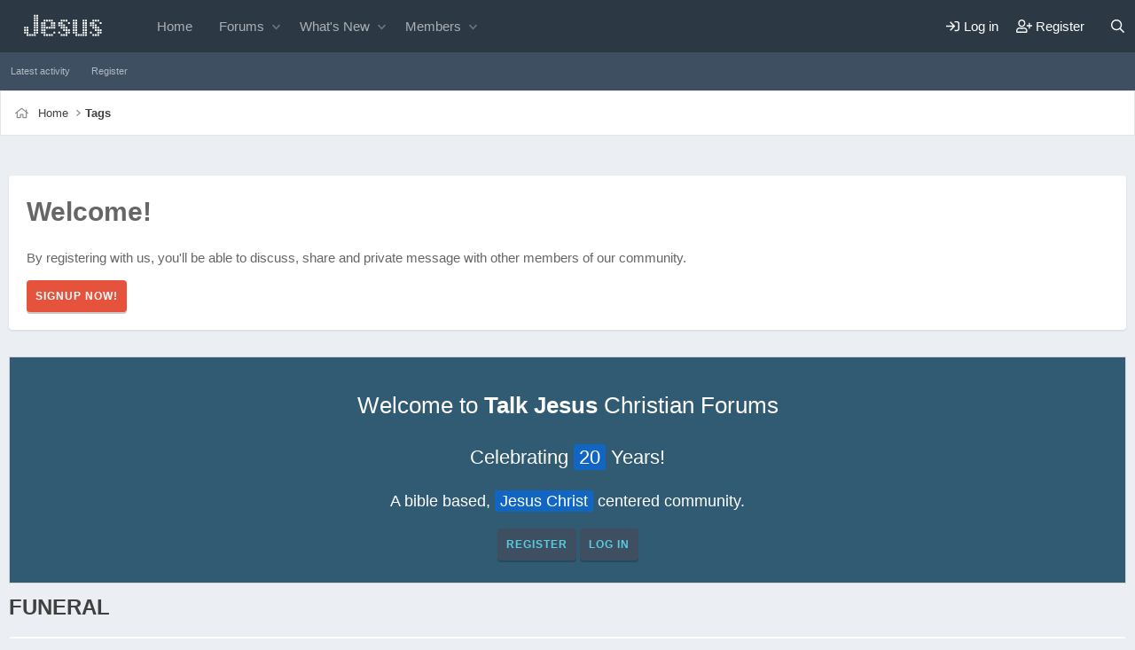

--- FILE ---
content_type: text/html; charset=utf-8
request_url: https://www.talkjesus.com/tags/funeral/
body_size: 10389
content:
<!DOCTYPE html>
<html id="XF" lang="en-US" dir="LTR"
	data-xf="2.3"
	data-app="public"
	
	
	data-template="tag_view"
	data-container-key=""
	data-content-key="tag-2131"
	data-logged-in="false"
	data-cookie-prefix="xf_"
	data-csrf="1769805762,ac34dcab2a4eaa484c8c7bc7d70675ef"
	class="has-no-js template-tag_view"
	>
<head>
	
	
	

	<meta charset="utf-8" />
	<title>funeral | Talk Jesus</title>
	<link rel="manifest" href="/webmanifest.php">

	<meta http-equiv="X-UA-Compatible" content="IE=Edge" />
	<meta name="viewport" content="width=device-width, initial-scale=1, viewport-fit=cover">

	
		
			
				<meta name="theme-color" media="(prefers-color-scheme: light)" content="#3e5062" />
				<meta name="theme-color" media="(prefers-color-scheme: dark)" content="#3e5062" />
			
		
	

	<meta name="apple-mobile-web-app-title" content="Talk Jesus">
	
		<link rel="apple-touch-icon" href="/data/assets/logo/android-chrome-192x192.png">
		

	
		<link rel="canonical" href="https://www.talkjesus.com/tags/funeral/" />
	

	
		
	
	
	<meta property="og:site_name" content="Talk Jesus" />


	
	
		
	
	
	<meta property="og:type" content="website" />


	
	
		
	
	
	
		<meta property="og:title" content="funeral" />
		<meta property="twitter:title" content="funeral" />
	


	
	
	
		
	
	
	<meta property="og:url" content="https://www.talkjesus.com/tags/funeral/" />


	
	

	
	
	
		
	
	

	<link rel="stylesheet" href="/css.php?css=public%3Anormalize.css%2Cpublic%3Afa.css%2Cpublic%3Avariations.less%2Cpublic%3Acore.less%2Cpublic%3Aapp.less&amp;s=41&amp;l=1&amp;d=1755731884&amp;k=ee39d2899074534e4039f9379f7e566ce66c30e6" />

	<link rel="stylesheet" href="/css.php?css=public%3Acarousel.less%2Cpublic%3Anotices.less%2Cpublic%3Aextra.less&amp;s=41&amp;l=1&amp;d=1755731884&amp;k=38cff486452d161715f3f880355f43f997c2104a" />


	
		<script src="/js/xf/preamble.min.js?_v=da5cdd66"></script>
	

	
	<script src="/js/vendor/vendor-compiled.js?_v=da5cdd66" defer></script>
	<script src="/js/xf/core-compiled.js?_v=da5cdd66" defer></script>

	<script>
		XF.ready(() =>
		{
			XF.extendObject(true, XF.config, {
				// 
				userId: 0,
				enablePush: true,
				pushAppServerKey: 'BARDxerr/hnFzaLE5gDbTzKbVg1Kd5YhgVuvCpDsDcdndokKgONsUnKCZHQ1zezz+m86dNdK3KcWx9hVJbFyfBQ=',
				url: {
					fullBase: 'https://www.talkjesus.com/',
					basePath: '/',
					css: '/css.php?css=__SENTINEL__&s=41&l=1&d=1755731884',
					js: '/js/__SENTINEL__?_v=da5cdd66',
					icon: '/data/local/icons/__VARIANT__.svg?v=1755731884#__NAME__',
					iconInline: '/styles/fa/__VARIANT__/__NAME__.svg?v=5.15.3',
					keepAlive: '/login/keep-alive'
				},
				cookie: {
					path: '/',
					domain: '',
					prefix: 'xf_',
					secure: true,
					consentMode: 'disabled',
					consented: ["optional","_third_party"]
				},
				cacheKey: 'f3ed7234243583f554e27d349fe769c5',
				csrf: '1769805762,ac34dcab2a4eaa484c8c7bc7d70675ef',
				js: {"\/js\/xf\/carousel-compiled.js?_v=da5cdd66":true,"\/js\/xf\/carousel.min.js?_v=da5cdd66":true},
				fullJs: false,
				css: {"public:carousel.less":true,"public:notices.less":true,"public:extra.less":true},
				time: {
					now: 1769805762,
					today: 1769749200,
					todayDow: 5,
					tomorrow: 1769835600,
					yesterday: 1769662800,
					week: 1769230800,
					month: 1767243600,
					year: 1767243600
				},
				style: {
					light: 'default',
					dark: 'alternate',
					defaultColorScheme: 'light'
				},
				borderSizeFeature: '3px',
				fontAwesomeWeight: 'r',
				enableRtnProtect: true,
				
				enableFormSubmitSticky: true,
				imageOptimization: '0',
				imageOptimizationQuality: 0.85,
				uploadMaxFilesize: 2097152,
				uploadMaxWidth: 0,
				uploadMaxHeight: 0,
				allowedVideoExtensions: ["m4v","mov","mp4","mp4v","mpeg","mpg","ogv","webm"],
				allowedAudioExtensions: ["mp3","opus","ogg","wav"],
				shortcodeToEmoji: true,
				visitorCounts: {
					conversations_unread: '0',
					alerts_unviewed: '0',
					total_unread: '0',
					title_count: true,
					icon_indicator: true
				},
				jsMt: {"xf\/action.js":"80961001","xf\/embed.js":"8ec17102","xf\/form.js":"8ec17102","xf\/structure.js":"80961001","xf\/tooltip.js":"9f052f8f"},
				jsState: {},
				publicMetadataLogoUrl: '',
				publicPushBadgeUrl: 'https://www.talkjesus.com/styles/default/xenforo/bell.png'
			})

			XF.extendObject(XF.phrases, {
				// 
				date_x_at_time_y:     "{date} at {time}",
				day_x_at_time_y:      "{day} at {time}",
				yesterday_at_x:       "Yesterday at {time}",
				x_minutes_ago:        "{minutes} minutes ago",
				one_minute_ago:       "1 minute ago",
				a_moment_ago:         "A moment ago",
				today_at_x:           "Today at {time}",
				in_a_moment:          "In a moment",
				in_a_minute:          "In a minute",
				in_x_minutes:         "In {minutes} minutes",
				later_today_at_x:     "Later today at {time}",
				tomorrow_at_x:        "Tomorrow at {time}",
				short_date_x_minutes: "{minutes}m",
				short_date_x_hours:   "{hours}h",
				short_date_x_days:    "{days}d",

				day0: "Sunday",
				day1: "Monday",
				day2: "Tuesday",
				day3: "Wednesday",
				day4: "Thursday",
				day5: "Friday",
				day6: "Saturday",

				dayShort0: "Sun",
				dayShort1: "Mon",
				dayShort2: "Tue",
				dayShort3: "Wed",
				dayShort4: "Thu",
				dayShort5: "Fri",
				dayShort6: "Sat",

				month0: "January",
				month1: "February",
				month2: "March",
				month3: "April",
				month4: "May",
				month5: "June",
				month6: "July",
				month7: "August",
				month8: "September",
				month9: "October",
				month10: "November",
				month11: "December",

				active_user_changed_reload_page: "The active user has changed. Reload the page for the latest version.",
				server_did_not_respond_in_time_try_again: "The server did not respond in time. Please try again.",
				oops_we_ran_into_some_problems: "Oops! We ran into some problems.",
				oops_we_ran_into_some_problems_more_details_console: "Oops! We ran into some problems. Please try again later. More error details may be in the browser console.",
				file_too_large_to_upload: "The file is too large to be uploaded.",
				uploaded_file_is_too_large_for_server_to_process: "The uploaded file is too large for the server to process.",
				files_being_uploaded_are_you_sure: "Files are still being uploaded. Are you sure you want to submit this form?",
				attach: "Attach files",
				rich_text_box: "Rich text box",
				close: "Close",
				link_copied_to_clipboard: "Link copied to clipboard.",
				text_copied_to_clipboard: "Text copied to clipboard.",
				loading: "Loading…",
				you_have_exceeded_maximum_number_of_selectable_items: "You have exceeded the maximum number of selectable items.",

				processing: "Processing",
				'processing...': "Processing…",

				showing_x_of_y_items: "Showing {count} of {total} items",
				showing_all_items: "Showing all items",
				no_items_to_display: "No items to display",

				number_button_up: "Increase",
				number_button_down: "Decrease",

				push_enable_notification_title: "Push notifications enabled successfully at Talk Jesus",
				push_enable_notification_body: "Thank you for enabling push notifications!",

				pull_down_to_refresh: "Pull down to refresh",
				release_to_refresh: "Release to refresh",
				refreshing: "Refreshing…"
			})
		})
	</script>

	<script src="/js/xf/carousel-compiled.js?_v=da5cdd66" defer></script>
<script src="/js/xf/carousel.min.js?_v=da5cdd66" defer></script>
<script>
XF.ready(() =>
{

		XF.extendObject(XF.phrases, {
			next_slide: "Next slide",
			previous_slide: "Previous slide",
			go_to_slide_x: "Go to slide #%d"
		});
	
})
</script>



	
		<link rel="icon" type="image/png" href="https://www.talkjesus.com/data/assets/logo/favicon.png" sizes="32x32" />
	

	
	<script async src="https://www.googletagmanager.com/gtag/js?id=G-1PX47Y7FLH"></script>
	<script>
		window.dataLayer = window.dataLayer || [];
		function gtag(){dataLayer.push(arguments);}
		gtag('js', new Date());
		gtag('config', 'G-1PX47Y7FLH', {
			// 
			
			
		});
	</script>

</head>
<body data-template="tag_view">

<div class="p-pageWrapper" id="top">

	

	
	
	
	
		<div class="p-navSticky p-navSticky--primary " data-xf-init="sticky-header">
			
		<nav class="p-nav">
			<div class="p-nav-inner">
				<button type="button" class="button button--plain p-nav-menuTrigger" data-xf-click="off-canvas" data-menu=".js-headerOffCanvasMenu" tabindex="0" aria-label="Menu"><span class="button-text">
					<i aria-hidden="true"></i>
				</span></button>

				
					<div class="p-header-logo p-header-logo--image">
						<a href="https://www.talkjesus.com">
							

	

	
		
		

		
	
		
		

		
	

	

	<picture data-variations="{&quot;default&quot;:{&quot;1&quot;:&quot;\/data\/assets\/logo_default\/Jesus.svg&quot;,&quot;2&quot;:&quot;\/data\/assets\/logo_default\/Jesus.svg&quot;},&quot;alternate&quot;:{&quot;1&quot;:&quot;\/data\/assets\/logo_default\/Jesus.svg&quot;,&quot;2&quot;:&quot;\/data\/assets\/logo_default\/Jesus.svg&quot;}}">
		
		
		

		
			
			
			

			
		

		<img src="/data/assets/logo_default/Jesus.svg" srcset="/data/assets/logo_default/Jesus.svg 2x" width="122" height="36" alt="Talk Jesus"  />
	</picture>


						</a>
					</div>
				

				
					<div class="p-nav-smallLogo">
						<a href="https://www.talkjesus.com">
							

	

	
		
		

		
	
		
		

		
	

	

	<picture data-variations="{&quot;default&quot;:{&quot;1&quot;:&quot;\/data\/assets\/logo_default\/Jesus.svg&quot;,&quot;2&quot;:null},&quot;alternate&quot;:{&quot;1&quot;:&quot;\/data\/assets\/logo_default\/Jesus.svg&quot;,&quot;2&quot;:null}}">
		
		
		

		
			
			
			

			
		

		<img src="/data/assets/logo_default/Jesus.svg"  width="122" height="36" alt="Talk Jesus"  />
	</picture>


						</a>
					</div>
				

				<div class="p-nav-scroller hScroller" data-xf-init="h-scroller" data-auto-scroll=".p-navEl.is-selected">
					<div class="hScroller-scroll">
						<ul class="p-nav-list js-offCanvasNavSource">
						
							<li>
								
	<div class="p-navEl " >
	

		
	
	<a href="https://www.talkjesus.com"
	class="p-navEl-link "
	
	data-xf-key="1"
	data-nav-id="home">Home</a>


		

		
	
	</div>

							</li>
						
							<li>
								
	<div class="p-navEl " data-has-children="true">
	

		
	
	<a href="/"
	class="p-navEl-link p-navEl-link--splitMenu "
	
	
	data-nav-id="forums">Forums</a>


		<a data-xf-key="2"
			data-xf-click="menu"
			data-menu-pos-ref="< .p-navEl"
			class="p-navEl-splitTrigger"
			role="button"
			tabindex="0"
			aria-label="Toggle expanded"
			aria-expanded="false"
			aria-haspopup="true"></a>

		
	
		<div class="menu menu--structural" data-menu="menu" aria-hidden="true">
			<div class="menu-content">
				
					
	
	
	<a href="/whats-new/posts/"
	class="menu-linkRow u-indentDepth0 js-offCanvasCopy "
	
	
	data-nav-id="newPosts">New Posts</a>

	

				
					
	
	
	<a href="/search/?type=post"
	class="menu-linkRow u-indentDepth0 js-offCanvasCopy "
	
	
	data-nav-id="searchForums">Search Forums</a>

	

				
			</div>
		</div>
	
	</div>

							</li>
						
							<li>
								
	<div class="p-navEl " data-has-children="true">
	

		
	
	<a href="/whats-new/"
	class="p-navEl-link p-navEl-link--splitMenu "
	
	
	data-nav-id="whatsNew">What's New</a>


		<a data-xf-key="3"
			data-xf-click="menu"
			data-menu-pos-ref="< .p-navEl"
			class="p-navEl-splitTrigger"
			role="button"
			tabindex="0"
			aria-label="Toggle expanded"
			aria-expanded="false"
			aria-haspopup="true"></a>

		
	
		<div class="menu menu--structural" data-menu="menu" aria-hidden="true">
			<div class="menu-content">
				
					
	
	
	<a href="/featured/"
	class="menu-linkRow u-indentDepth0 js-offCanvasCopy "
	
	
	data-nav-id="featured">Featured content</a>

	

				
					
	
	
	<a href="/whats-new/posts/"
	class="menu-linkRow u-indentDepth0 js-offCanvasCopy "
	 rel="nofollow"
	
	data-nav-id="whatsNewPosts">New Posts</a>

	

				
					
	
	
	<a href="/whats-new/latest-activity"
	class="menu-linkRow u-indentDepth0 js-offCanvasCopy "
	 rel="nofollow"
	
	data-nav-id="latestActivity">Latest activity</a>

	

				
			</div>
		</div>
	
	</div>

							</li>
						
							<li>
								
	<div class="p-navEl " data-has-children="true">
	

		
	
	<a href="/members/"
	class="p-navEl-link p-navEl-link--splitMenu "
	
	
	data-nav-id="members">Members</a>


		<a data-xf-key="4"
			data-xf-click="menu"
			data-menu-pos-ref="< .p-navEl"
			class="p-navEl-splitTrigger"
			role="button"
			tabindex="0"
			aria-label="Toggle expanded"
			aria-expanded="false"
			aria-haspopup="true"></a>

		
	
		<div class="menu menu--structural" data-menu="menu" aria-hidden="true">
			<div class="menu-content">
				
					
	
	
	<a href="/members/list/"
	class="menu-linkRow u-indentDepth0 js-offCanvasCopy "
	
	
	data-nav-id="registeredMembers">Registered members</a>

	

				
					
	
	
	<a href="/online/"
	class="menu-linkRow u-indentDepth0 js-offCanvasCopy "
	
	
	data-nav-id="currentVisitors">Current visitors</a>

	

				
			</div>
		</div>
	
	</div>

							</li>
						
						</ul>
					</div>
				</div>

				<div class="p-nav-opposite">
					<div class="p-navgroup p-account p-navgroup--guest">
						
							
								<a href="/login/" class="p-navgroup-link p-navgroup-link--iconic p-navgroup-link--logIn"
									data-xf-click="overlay" data-follow-redirects="on">
									<i aria-hidden="true"></i>
									<span class="p-navgroup-linkText">Log in</span>
								</a>
							
							<div class="menu menu--structural menu--medium" data-menu="menu" aria-hidden="true" data-href="/login/"></div>
							
								<a href="/register/" class="p-navgroup-link p-navgroup-link--iconic p-navgroup-link--register"
									data-xf-click="overlay" data-follow-redirects="on">
									<i aria-hidden="true"></i>
									<span class="p-navgroup-linkText">Register</span>
								</a>
							
						
					</div>

					<div class="p-navgroup p-discovery">
						<a href="/whats-new/"
							class="p-navgroup-link p-navgroup-link--iconic p-navgroup-link--whatsnew"
							aria-label="What&#039;s new"
							title="What&#039;s new">
							<i aria-hidden="true"></i>
							<span class="p-navgroup-linkText">What's new</span>
						</a>

						
							<a href="/search/"
								class="p-navgroup-link p-navgroup-link--iconic p-navgroup-link--search"
								data-xf-click="menu"
								data-xf-key="/"
								aria-label="Search"
								aria-expanded="false"
								aria-haspopup="true"
								title="Search">
								<i aria-hidden="true"></i>
								<span class="p-navgroup-linkText">Search</span>
							</a>
							<div class="menu menu--structural menu--wide" data-menu="menu" aria-hidden="true">
								<form action="/search/search" method="post"
									class="menu-content"
									data-xf-init="quick-search">

									<h3 class="menu-header">Search</h3>
									
									<div class="menu-row">
										
											<input type="text" class="input" name="keywords" data-acurl="/search/auto-complete" placeholder="Search…" aria-label="Search" data-menu-autofocus="true" />
										
									</div>

									
									<div class="menu-row">
										<label class="iconic"><input type="checkbox"  name="c[title_only]" value="1" /><i aria-hidden="true"></i><span class="iconic-label">Search titles only

													
													<span tabindex="0" role="button"
														data-xf-init="tooltip" data-trigger="hover focus click" title="Tags will also be searched in content where tags are supported">

														<i class="fa--xf far fa-question-circle  u-muted u-smaller"><svg xmlns="http://www.w3.org/2000/svg" role="img" ><title>Note</title><use href="/data/local/icons/regular.svg?v=1755731884#question-circle"></use></svg></i>
													</span></span></label>

									</div>
									
									<div class="menu-row">
										<div class="inputGroup">
											<span class="inputGroup-text" id="ctrl_search_menu_by_member">By:</span>
											<input type="text" class="input" name="c[users]" data-xf-init="auto-complete" placeholder="Member" aria-labelledby="ctrl_search_menu_by_member" />
										</div>
									</div>
									<div class="menu-footer">
									<span class="menu-footer-controls">
										<button type="submit" class="button button--icon button--icon--search button--primary"><i class="fa--xf far fa-search "><svg xmlns="http://www.w3.org/2000/svg" role="img" aria-hidden="true" ><use href="/data/local/icons/regular.svg?v=1755731884#search"></use></svg></i><span class="button-text">Search</span></button>
										<button type="submit" class="button " name="from_search_menu"><span class="button-text">Advanced search…</span></button>
									</span>
									</div>

									<input type="hidden" name="_xfToken" value="1769805762,ac34dcab2a4eaa484c8c7bc7d70675ef" />
								</form>
							</div>
						
					</div>
				</div>
			</div>
		</nav>
	
		</div>
		
		
			<div class="p-sectionLinks">
				<div class="p-sectionLinks-inner hScroller" data-xf-init="h-scroller">
					<div class="hScroller-scroll">
						<ul class="p-sectionLinks-list">
						
							<li>
								
	<div class="p-navEl " >
	

		
	
	<a href="/whats-new/latest-activity"
	class="p-navEl-link "
	
	data-xf-key="alt+1"
	data-nav-id="defaultLatestActivity">Latest activity</a>


		

		
	
	</div>

							</li>
						
							<li>
								
	<div class="p-navEl " >
	

		
	
	<a href="/register/"
	class="p-navEl-link "
	
	data-xf-key="alt+2"
	data-nav-id="defaultRegister">Register</a>


		

		
	
	</div>

							</li>
						
						</ul>
					</div>
				</div>
			</div>
		
	
	

	<div class="offCanvasMenu offCanvasMenu--nav js-headerOffCanvasMenu" data-menu="menu" aria-hidden="true" data-ocm-builder="navigation">
		<div class="offCanvasMenu-backdrop" data-menu-close="true"></div>
		<div class="offCanvasMenu-content">
			<div class="offCanvasMenu-header">
				Menu
				<a class="offCanvasMenu-closer" data-menu-close="true" role="button" tabindex="0" aria-label="Close"></a>
			</div>
			
				<div class="p-offCanvasRegisterLink">
					<div class="offCanvasMenu-linkHolder">
						<a href="/login/" class="offCanvasMenu-link" data-xf-click="overlay" data-menu-close="true">
							Log in
						</a>
					</div>
					<hr class="offCanvasMenu-separator" />
					
						<div class="offCanvasMenu-linkHolder">
							<a href="/register/" class="offCanvasMenu-link" data-xf-click="overlay" data-menu-close="true">
								Register
							</a>
						</div>
						<hr class="offCanvasMenu-separator" />
					
				</div>
			
			<div class="js-offCanvasNavTarget"></div>
			<div class="offCanvasMenu-installBanner js-installPromptContainer" style="display: none;" data-xf-init="install-prompt">
				<div class="offCanvasMenu-installBanner-header">Install the app</div>
				<button type="button" class="button js-installPromptButton"><span class="button-text">Install</span></button>
				<template class="js-installTemplateIOS">
					<div class="js-installTemplateContent">
						<div class="overlay-title">How to install the app on iOS</div>
						<div class="block-body">
							<div class="block-row">
								<p>
									Follow along with the video below to see how to install our site as a web app on your home screen.
								</p>
								<p style="text-align: center">
									<video src="/styles/default/xenforo/add_to_home.mp4"
										width="280" height="480" autoplay loop muted playsinline></video>
								</p>
								<p>
									<small><strong>Note:</strong> This feature may not be available in some browsers.</small>
								</p>
							</div>
						</div>
					</div>
				</template>
			</div>
		</div>
	</div>

	

	<div class="p-body">

		
		<div class="p-breadcrumbs--container">
			<div class="p-breadcrumbs--container--inner">
				
	
		<ul class="p-breadcrumbs "
			itemscope itemtype="https://schema.org/BreadcrumbList">
			
				

				
				

				
					
					
	<li itemprop="itemListElement" itemscope itemtype="https://schema.org/ListItem">
		<a href="https://www.talkjesus.com" itemprop="item">
			<span itemprop="name">Home</span>
		</a>
		<meta itemprop="position" content="1" />
	</li>

				

				
				
					
					
	<li itemprop="itemListElement" itemscope itemtype="https://schema.org/ListItem">
		<a href="/tags/" itemprop="item">
			<span itemprop="name">Tags</span>
		</a>
		<meta itemprop="position" content="2" />
	</li>

				
			
		</ul>
	

				
			</div>
		</div>
		

		<div class="p-body-inner">
			<!--XF:EXTRA_OUTPUT-->

			
				
					<div class="p-guest--message">
						<h1>Welcome!</h1>
<p>By registering with us, you'll be able to discuss, share and private message with other members of our community.</p>
<a href="index.php?register" class="button--cta button button--icon button--icon--write"><span class="button-text">
SignUp Now!
</span></a>
					</div>
					
			

			

			
				
	
		
		
			
	

	
	

	

		

		<ul class="notices notices--scrolling  js-notices"
			data-xf-init="notices"
			data-type="scrolling"
			data-scroll-interval="6">

			
				
	<li class="notice js-notice notice--primary"
		data-notice-id="36"
		data-delay-duration="0"
		data-display-duration="0"
		data-auto-dismiss=""
		data-visibility="">

		
		<div class="notice-content">
			
			<p style="text-align:center; font-size: 26px">Welcome to <strong>Talk Jesus</strong> Christian Forums</p>
<p style="text-align:center; font-size: 22px">Celebrating <span style="background-color: #1266c3;padding: 2px 6px;border-radius:2px;color:#fff">20</span> Years!</p>
<p style="text-align:center; font-size: 18px;">A bible based, <span style="background-color: #1266c3;padding: 2px 6px;border-radius:2px;color:#fff">Jesus Christ</span> centered community.</p>
<p style="text-align:center"><a href="https://www.talkjesus.com/register/" class="button button--icon button--icon--bolt">Register</a>&nbsp;<a href="https://www.talkjesus.com/login/" class="button">Log In</a></p>
		</div>
	</li>

			
		</ul>
	

			

			
	<noscript class="js-jsWarning"><div class="blockMessage blockMessage--important blockMessage--iconic u-noJsOnly">JavaScript is disabled. For a better experience, please enable JavaScript in your browser before proceeding.</div></noscript>

			
	<div class="blockMessage blockMessage--important blockMessage--iconic js-browserWarning" style="display: none">You are using an out of date browser. It  may not display this or other websites correctly.<br />You should upgrade or use an <a href="https://www.google.com/chrome/" target="_blank" rel="noopener">alternative browser</a>.</div>


			
				<div class="p-body-header">
				
					
						<div class="p-title ">
						
							
								<h1 class="p-title-value">funeral</h1>
							
							
						
						</div>
					

					
				
				</div>
			

			<div class="p-body-main   is-active">
				

				<div class="p-body-content">

					

					

					
					<div class="p-body-pageContent">


	
	
	







<div class="block" data-xf-init="" data-type="" data-href="/inline-mod/">
	

	<div class="block-container">
		<ol class="block-body">
			
				<li class="block-row block-row--separated  js-inlineModContainer" data-author="Sue J Love">
	<div class="contentRow ">
		<span class="contentRow-figure">
			<a href="/members/sue-j-love.30192/" class="avatar avatar--s" data-user-id="30192" data-xf-init="member-tooltip">
			<img src="/data/avatars/s/30/30192.jpg?1454441940" srcset="/data/avatars/m/30/30192.jpg?1454441940 2x" alt="Sue J Love" class="avatar-u30192-s" width="48" height="48" loading="lazy" /> 
		</a>
		</span>
		<div class="contentRow-main">
			<h3 class="contentRow-title">
				<a href="/threads/graveside-service.59835/">Graveside Service</a>
			</h3>

			<div class="contentRow-snippet">I have been invited to conduct a graveside service tomorrow on behalf of a relative. A female cousin my age died afew weeks ago. There is no funeral and I have been given only 10 min. To speak before another group will need to use the facilities. So, I plan to just share the gospel. Many in my...</div>

			<div class="contentRow-minor contentRow-minor--hideLinks">
				<ul class="listInline listInline--bullet">
					
					<li><a href="/members/sue-j-love.30192/" class="username " dir="auto" data-user-id="30192" data-xf-init="member-tooltip">Sue J Love</a></li>
					<li>Thread</li>
					<li><time  class="u-dt" dir="auto" datetime="2017-12-04T09:22:35-0500" data-timestamp="1512397355" data-date="Dec 4, 2017" data-time="9:22 AM" data-short="Dec &#039;17" title="Dec 4, 2017 at 9:22 AM">Dec 4, 2017</time></li>
					
						<li>
							

	
		
			<span class="tagItem tagItem--tag_funeral" dir="auto">
				<em class="textHighlight">funeral</em>
			</span>
		
	

						</li>
					
					<li>Replies: 15</li>
					<li>Forum: <a href="/forums/prayer-request.37/">Prayer Request</a></li>
				</ul>
			</div>
		</div>
	</div>
</li>
			
		</ol>
	</div>
	<div class="block-outer block-outer--after">
		
		
	</div>
</div></div>
					
				</div>

				
			</div>

			
			
	
		<ul class="p-breadcrumbs p-breadcrumbs--bottom"
			itemscope itemtype="https://schema.org/BreadcrumbList">
			
				

				
				

				
					
					
	<li itemprop="itemListElement" itemscope itemtype="https://schema.org/ListItem">
		<a href="https://www.talkjesus.com" itemprop="item">
			<span itemprop="name">Home</span>
		</a>
		<meta itemprop="position" content="1" />
	</li>

				

				
				
					
					
	<li itemprop="itemListElement" itemscope itemtype="https://schema.org/ListItem">
		<a href="/tags/" itemprop="item">
			<span itemprop="name">Tags</span>
		</a>
		<meta itemprop="position" content="2" />
	</li>

				
			
		</ul>
	

			
		</div>
	</div>
	
	<div class="pre-footer">
	<div class="pre-footer-inner">
		<div class="pre-footer--container">
			<div class="pre-footer--column">
				
					<div class="block" data-widget-id="59" data-widget-key="online_list_online_statistics" data-widget-definition="online_statistics">
	<div class="block-container">
		<h3 class="block-minorHeader">Members Online</h3>
		<div class="block-body block-row">
			<dl class="pairs pairs--justified">
				<dt>Members online</dt>
				<dd>2</dd>
			</dl>

			<dl class="pairs pairs--justified">
				<dt>Guests online</dt>
				<dd>4,811</dd>
			</dl>

			<dl class="pairs pairs--justified">
				<dt>Total visitors</dt>
				<dd>4,813</dd>
			</dl>
		</div>
		<div class="block-footer">
			Totals may include hidden visitors.
		</div>
	</div>
</div>

				
			</div>
			<div class="pre-footer--column">
				
					
	
		<div class="block"  data-widget-id="58" data-widget-key="forum_overview_trending_content" data-widget-definition="trending_content">
			<div class="block-container">
				<h3 class="block-minorHeader">Trending content</h3>

				<ul class="block-body">
					
						<li class="block-row">
							
	
		<div class="contentRow">
			
				
					<div class="contentRow-figure">
						
							
		
		<a href="/members/stitchincricket.21838/" class="avatar avatar--xxs avatar--default avatar--default--dynamic" data-user-id="21838" data-xf-init="member-tooltip" style="background-color: #995cd6; color: #401a66">
			<span class="avatar-u21838-s" role="img" aria-label="stitchincricket">S</span> 
		</a>
	
						
					</div>
				

				
					<div class="contentRow-main contentRow-main--close">
						
							
		
		<a href="/threads/seeing-11-11-and-its-meaning-in-the-bible.35456/">Thread 'Seeing 11:11 and it&#039;s Meaning in the Bible'</a>
	

							
								<div class="contentRow-minor contentRow-minor--hideLinks">
									<ul class="listInline listInline--bullet">
										
											
		

		<li>stitchincricket</li>
		<li><time  class="u-dt" dir="auto" datetime="2011-01-02T16:54:04-0500" data-timestamp="1294005244" data-date="Jan 2, 2011" data-time="4:54 PM" data-short="Jan &#039;11" title="Jan 2, 2011 at 4:54 PM">Jan 2, 2011</time></li>
	
										
									</ul>
								</div>
							

							
		

		<div class="contentRow-minor contentRow-minor--hideLinks">
			Replies: 150
		</div>
	
						
					</div>
				

				
			
		</div>
	

						</li>
					
						<li class="block-row">
							
	
		<div class="contentRow">
			
				
					<div class="contentRow-figure">
						
							
		
		<a href="/members/stanshall.26198/" class="avatar avatar--xxs avatar--default avatar--default--dynamic" data-user-id="26198" data-xf-init="member-tooltip" style="background-color: #29a366; color: #05140d">
			<span class="avatar-u26198-s" role="img" aria-label="stanshall">S</span> 
		</a>
	
						
					</div>
				

				
					<div class="contentRow-main contentRow-main--close">
						
							
		
		<a href="/threads/end-of-times.85506/">Thread 'End of Times'</a>
	

							
								<div class="contentRow-minor contentRow-minor--hideLinks">
									<ul class="listInline listInline--bullet">
										
											
		

		<li>stanshall</li>
		<li><time  class="u-dt" dir="auto" datetime="2026-01-11T10:46:15-0500" data-timestamp="1768146375" data-date="Jan 11, 2026" data-time="10:46 AM" data-short="19d" title="Jan 11, 2026 at 10:46 AM">Jan 11, 2026</time></li>
	
										
									</ul>
								</div>
							

							
		

		<div class="contentRow-minor contentRow-minor--hideLinks">
			Replies: 86
		</div>
	
						
					</div>
				

				
			
		</div>
	

						</li>
					
						<li class="block-row">
							
	
		<div class="contentRow">
			
				
					<div class="contentRow-figure">
						
							
		
		<a href="/members/b-a-c.16754/" class="avatar avatar--xxs" data-user-id="16754" data-xf-init="member-tooltip">
			<img src="/data/avatars/s/16/16754.jpg?1421097293"  alt="B-A-C" class="avatar-u16754-s" width="48" height="48" loading="lazy" /> 
		</a>
	
						
					</div>
				

				
					<div class="contentRow-main contentRow-main--close">
						
							
		
		<a href="/threads/the-case-for-a-post-trib-rapture.84337/">Thread 'The Case for a Post Trib Rapture'</a>
	

							
								<div class="contentRow-minor contentRow-minor--hideLinks">
									<ul class="listInline listInline--bullet">
										
											
		

		<li>B-A-C</li>
		<li><time  class="u-dt" dir="auto" datetime="2025-08-03T09:21:02-0400" data-timestamp="1754227262" data-date="Aug 3, 2025" data-time="9:21 AM" data-short="Aug &#039;25" title="Aug 3, 2025 at 9:21 AM">Aug 3, 2025</time></li>
	
										
									</ul>
								</div>
							

							
		

		<div class="contentRow-minor contentRow-minor--hideLinks">
			Replies: 99
		</div>
	
						
					</div>
				

				
			
		</div>
	

						</li>
					
						<li class="block-row">
							
	
		<div class="contentRow">
			
				
					<div class="contentRow-figure">
						
							
		
		<a href="/members/chad.1/" class="avatar avatar--xxs" data-user-id="1" data-xf-init="member-tooltip">
			<img src="/data/avatars/s/0/1.jpg?1713550087"  alt="Chad" class="avatar-u1-s" width="48" height="48" loading="lazy" /> 
		</a>
	
						
					</div>
				

				
					<div class="contentRow-main contentRow-main--close">
						
							
		
		<a href="/threads/why-does-god-send-people-to-hell.81427/">Thread 'Why does God send people to hell?'</a>
	

							
								<div class="contentRow-minor contentRow-minor--hideLinks">
									<ul class="listInline listInline--bullet">
										
											
		

		<li>Chad</li>
		<li><time  class="u-dt" dir="auto" datetime="2024-10-06T09:48:15-0400" data-timestamp="1728222495" data-date="Oct 6, 2024" data-time="9:48 AM" data-short="Oct &#039;24" title="Oct 6, 2024 at 9:48 AM">Oct 6, 2024</time></li>
	
										
									</ul>
								</div>
							

							
		

		<div class="contentRow-minor contentRow-minor--hideLinks">
			Replies: 816
		</div>
	
						
					</div>
				

				
			
		</div>
	

						</li>
					
						<li class="block-row">
							
	
		<div class="contentRow">
			
				
					<div class="contentRow-figure">
						
							
		
		<a href="/members/jlg.40844/" class="avatar avatar--xxs avatar--default avatar--default--dynamic" data-user-id="40844" data-xf-init="member-tooltip" style="background-color: #85a329; color: #111405">
			<span class="avatar-u40844-s" role="img" aria-label="JLG">J</span> 
		</a>
	
						
					</div>
				

				
					<div class="contentRow-main contentRow-main--close">
						
							
		
		<a href="/threads/looking-for-paul.75899/">Thread 'Looking for Paul'</a>
	

							
								<div class="contentRow-minor contentRow-minor--hideLinks">
									<ul class="listInline listInline--bullet">
										
											
		

		<li>JLG</li>
		<li><time  class="u-dt" dir="auto" datetime="2022-09-19T15:22:40-0400" data-timestamp="1663615360" data-date="Sep 19, 2022" data-time="3:22 PM" data-short="Sep &#039;22" title="Sep 19, 2022 at 3:22 PM">Sep 19, 2022</time></li>
	
										
									</ul>
								</div>
							

							
		

		<div class="contentRow-minor contentRow-minor--hideLinks">
			Replies: 696
		</div>
	
						
					</div>
				

				
			
		</div>
	

						</li>
					
				</ul>
			</div>
		</div>
	


				
			</div>
			<div class="pre-footer--column">
				
					
	<div class="block" data-widget-id="2" data-widget-key="member_wrapper_newest_members" data-widget-definition="newest_members">
		<div class="block-container">
			<h3 class="block-minorHeader">Newest members</h3>
			<div class="block-body block-row">
				<ul class="listHeap">
					
						<li>
							<a href="/members/bnb4all.43699/" class="avatar avatar--s avatar--default avatar--default--dynamic" data-user-id="43699" data-xf-init="member-tooltip" img="true" style="background-color: #999966; color: #2e2e1f">
			<span class="avatar-u43699-s" role="img" aria-label="BnB4all">B</span> 
		</a>
						</li>
					
						<li>
							<a href="/members/melange6.43695/" class="avatar avatar--s avatar--default avatar--default--dynamic" data-user-id="43695" data-xf-init="member-tooltip" img="true" style="background-color: #b8d65c; color: #53661a">
			<span class="avatar-u43695-s" role="img" aria-label="melange6">M</span> 
		</a>
						</li>
					
						<li>
							<a href="/members/nextofkin.43689/" class="avatar avatar--s avatar--default avatar--default--dynamic" data-user-id="43689" data-xf-init="member-tooltip" img="true" style="background-color: #339966; color: #06130d">
			<span class="avatar-u43689-s" role="img" aria-label="NextOfKin">N</span> 
		</a>
						</li>
					
						<li>
							<a href="/members/mask.43687/" class="avatar avatar--s avatar--default avatar--default--dynamic" data-user-id="43687" data-xf-init="member-tooltip" img="true" style="background-color: #ccad33; color: #3d340f">
			<span class="avatar-u43687-s" role="img" aria-label="mask">M</span> 
		</a>
						</li>
					
						<li>
							<a href="/members/spud_guy32.43681/" class="avatar avatar--s" data-user-id="43681" data-xf-init="member-tooltip" img="true">
			<img src="/data/avatars/s/43/43681.jpg?1768484144" srcset="/data/avatars/m/43/43681.jpg?1768484144 2x" alt="SPUD_GUY32" class="avatar-u43681-s" width="48" height="48" loading="lazy" /> 
		</a>
						</li>
					
						<li>
							<a href="/members/nbtt.43679/" class="avatar avatar--s avatar--default avatar--default--dynamic" data-user-id="43679" data-xf-init="member-tooltip" img="true" style="background-color: #cc3370; color: #f0c2d4">
			<span class="avatar-u43679-s" role="img" aria-label="NBTT">N</span> 
		</a>
						</li>
					
						<li>
							<a href="/members/daughter-of-the-king.43674/" class="avatar avatar--s" data-user-id="43674" data-xf-init="member-tooltip" img="true">
			<img src="/data/avatars/s/43/43674.jpg?1767633833" srcset="/data/avatars/m/43/43674.jpg?1767633833 2x" alt="Daughter Of THe KING!" class="avatar-u43674-s" width="48" height="48" loading="lazy" /> 
		</a>
						</li>
					
						<li>
							<a href="/members/bellaj.43673/" class="avatar avatar--s avatar--default avatar--default--dynamic" data-user-id="43673" data-xf-init="member-tooltip" img="true" style="background-color: #7a5c1f; color: #dbb870">
			<span class="avatar-u43673-s" role="img" aria-label="bellaj">B</span> 
		</a>
						</li>
					
						<li>
							<a href="/members/lamont.43627/" class="avatar avatar--s avatar--default avatar--default--dynamic" data-user-id="43627" data-xf-init="member-tooltip" img="true" style="background-color: #7a5c1f; color: #dbb870">
			<span class="avatar-u43627-s" role="img" aria-label="Lamont">L</span> 
		</a>
						</li>
					
						<li>
							<a href="/members/deep3sheep.43618/" class="avatar avatar--s" data-user-id="43618" data-xf-init="member-tooltip" img="true">
			<img src="/data/avatars/s/43/43618.jpg?1764270952" srcset="/data/avatars/m/43/43618.jpg?1764270952 2x" alt="Deep3Sheep" class="avatar-u43618-s" width="48" height="48" loading="lazy" /> 
		</a>
						</li>
					
						<li>
							<a href="/members/yeshuafan.43614/" class="avatar avatar--s avatar--default avatar--default--dynamic" data-user-id="43614" data-xf-init="member-tooltip" img="true" style="background-color: #145252; color: #47d1d1">
			<span class="avatar-u43614-s" role="img" aria-label="YeshuaFan">Y</span> 
		</a>
						</li>
					
						<li>
							<a href="/members/corn.43607/" class="avatar avatar--s avatar--default avatar--default--dynamic" data-user-id="43607" data-xf-init="member-tooltip" img="true" style="background-color: #cc6666; color: #602020">
			<span class="avatar-u43607-s" role="img" aria-label="Corn">C</span> 
		</a>
						</li>
					
				</ul>
			</div>
		</div>
	</div>


				
			</div>
			<div class="pre-footer--column">
				
					<div class="block" data-widget-id="7" data-widget-key="forum_overview_forum_statistics" data-widget-definition="forum_statistics">
	<div class="block-container">
		<h3 class="block-minorHeader">Community Stats</h3>
		<div class="block-body block-row">
			<dl class="pairs pairs--justified count--threads">
				<dt>Threads</dt>
				<dd>79,910</dd>
			</dl>

			<dl class="pairs pairs--justified count--messages">
				<dt>Messages</dt>
				<dd>471,743</dd>
			</dl>

			<dl class="pairs pairs--justified count--users">
				<dt>Members</dt>
				<dd>12,988</dd>
			</dl>

			<dl class="pairs pairs--justified">
				<dt>Latest Member</dt>
				<dd><a href="/members/bnb4all.43699/" class="username " dir="auto" data-user-id="43699" data-xf-init="member-tooltip">BnB4all</a></dd>
			</dl>
		
	
    
		
		
        <dl class="pairs pairs--justified ">
            <dt>Active members today</dt>
            <dd>22</dd>
        </dl>
    
		
		
        <dl class="pairs pairs--justified ">
            <dt>New members today</dt>
            <dd>0</dd>
        </dl>
    
		
		
        <dl class="pairs pairs--justified ">
            <dt>New threads today</dt>
            <dd>7</dd>
        </dl>
    
		
		
        <dl class="pairs pairs--justified ">
            <dt>New posts today</dt>
            <dd>23</dd>
        </dl>
    
</div>
	</div>
</div>

				
			</div>
		</div>
	</div>
</div>

	<footer class="p-footer" id="footer">
		<div class="p-footer-inner">

			<div class="p-footer-row">
				
					<div class="p-footer-row-main">
						<ul class="p-footer-linkList">
						
							
							
								<li>
									
										
										
											<a href="/misc/style-variation" rel="nofollow"
												class="js-styleVariationsLink"
												data-xf-init="tooltip" title="Style variation"
												data-xf-click="menu" data-z-index-ref=".u-bottomFixer" role="button" aria-expanded="false" aria-haspopup="true">

												<i class="fa--xf far fa-adjust "><svg xmlns="http://www.w3.org/2000/svg" role="img" ><title>Style variation</title><use href="/data/local/icons/regular.svg?v=1755731884#adjust"></use></svg></i>
											</a>

											<div class="menu" data-menu="menu" aria-hidden="true">
												<div class="menu-content js-styleVariationsMenu">
													

	
		

	<a href="/misc/style-variation?reset=1&amp;t=1769805762%2Cac34dcab2a4eaa484c8c7bc7d70675ef"
		class="menu-linkRow is-selected"
		rel="nofollow"
		data-xf-click="style-variation" data-variation="">

		<i class="fa--xf far fa-adjust "><svg xmlns="http://www.w3.org/2000/svg" role="img" aria-hidden="true" ><use href="/data/local/icons/regular.svg?v=1755731884#adjust"></use></svg></i>

		
			System
		
	</a>


		

	<a href="/misc/style-variation?variation=default&amp;t=1769805762%2Cac34dcab2a4eaa484c8c7bc7d70675ef"
		class="menu-linkRow "
		rel="nofollow"
		data-xf-click="style-variation" data-variation="default">

		<i class="fa--xf far fa-sun "><svg xmlns="http://www.w3.org/2000/svg" role="img" aria-hidden="true" ><use href="/data/local/icons/regular.svg?v=1755731884#sun"></use></svg></i>

		
			Light
		
	</a>


		

	<a href="/misc/style-variation?variation=alternate&amp;t=1769805762%2Cac34dcab2a4eaa484c8c7bc7d70675ef"
		class="menu-linkRow "
		rel="nofollow"
		data-xf-click="style-variation" data-variation="alternate">

		<i class="fa--xf far fa-moon "><svg xmlns="http://www.w3.org/2000/svg" role="img" aria-hidden="true" ><use href="/data/local/icons/regular.svg?v=1755731884#moon"></use></svg></i>

		
			Dark
		
	</a>

	

	
		
	

												</div>
											</div>
										
									
								</li>
							
							

							

							
								<li><a href="/help/terms/">Terms & Rules</a></li>
							

							
								<li><a href="/help/privacy-policy/">Privacy Policy</a></li>
							

							
								<li><a href="/help/">Help</a></li>
							

							
								<li><a href="https://www.talkjesus.com">Home</a></li>
							

							<li><a href="/forums/-/index.rss" target="_blank" class="p-footer-rssLink" title="RSS"><span aria-hidden="true"><i class="fa--xf far fa-rss "><svg xmlns="http://www.w3.org/2000/svg" role="img" aria-hidden="true" ><use href="/data/local/icons/regular.svg?v=1755731884#rss"></use></svg></i><span class="u-srOnly">RSS</span></span></a></li>
						
						</ul>
					</div>
				
				<div class="p-footer-row-opposite">
					
				</div>
			</div>

			
		</div>
	</footer>

</div> <!-- closing p-pageWrapper -->

<div class="u-bottomFixer js-bottomFixTarget">
	
	
</div>

<div class="u-navButtons js-navButtons">
	<a href="javascript:" class="button button--scroll"><span class="button-text"><i class="fa--xf far fa-arrow-left "><svg xmlns="http://www.w3.org/2000/svg" role="img" aria-hidden="true" ><use href="/data/local/icons/regular.svg?v=1755731884#arrow-left"></use></svg></i><span class="u-srOnly">Back</span></span></a>
</div>


	<div class="u-scrollButtons js-scrollButtons" data-trigger-type="up">
		<a href="#top" class="button button--scroll" data-xf-click="scroll-to"><span class="button-text"><i class="fa--xf far fa-chevron-up "><svg xmlns="http://www.w3.org/2000/svg" role="img" aria-hidden="true" ><use href="/data/local/icons/regular.svg?v=1755731884#chevron-up"></use></svg></i><span class="u-srOnly">Top</span></span></a>
		
	</div>



	<form style="display:none" hidden="hidden">
		<input type="text" name="_xfClientLoadTime" value="" id="_xfClientLoadTime" title="_xfClientLoadTime" tabindex="-1" />
	</form>

	






<script defer src="https://static.cloudflareinsights.com/beacon.min.js/vcd15cbe7772f49c399c6a5babf22c1241717689176015" integrity="sha512-ZpsOmlRQV6y907TI0dKBHq9Md29nnaEIPlkf84rnaERnq6zvWvPUqr2ft8M1aS28oN72PdrCzSjY4U6VaAw1EQ==" data-cf-beacon='{"version":"2024.11.0","token":"b24fa087cde04f6889b514d3cf6b4366","r":1,"server_timing":{"name":{"cfCacheStatus":true,"cfEdge":true,"cfExtPri":true,"cfL4":true,"cfOrigin":true,"cfSpeedBrain":true},"location_startswith":null}}' crossorigin="anonymous"></script>
</body>
</html>









